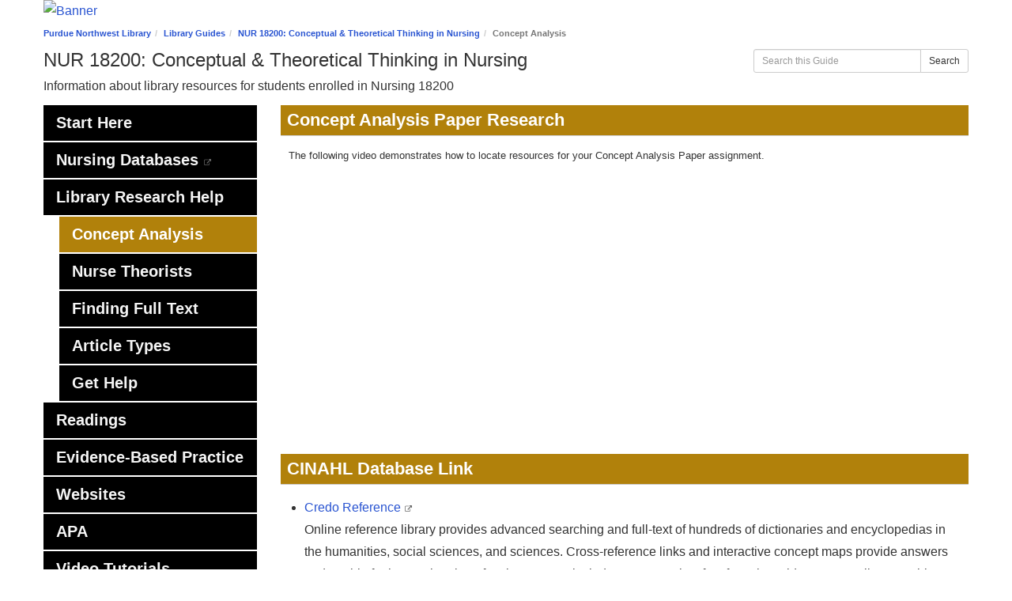

--- FILE ---
content_type: text/html; charset=UTF-8
request_url: https://guides.pnw.edu/c.php?g=492780&p=3371525
body_size: 6280
content:
<!DOCTYPE html>
<html lang="en">
<head>
    <meta http-equiv="X-UA-Compatible" content="IE=Edge"/>
    <meta http-equiv="Content-Type" content="text/html; charset=utf-8"/>
    <script src="https://kit.fontawesome.com/2126e18378.js" crossorigin="anonymous"></script>
    
<title>Concept Analysis - NUR 18200: Conceptual & Theoretical Thinking in Nursing - Library Guides at Purdue University Northwest</title>
<meta name="viewport" content="width=device-width, initial-scale=1.0">
<meta name="robots" content="noarchive" />
<script src="https://kit.fontawesome.com/2126e18378.js" crossorigin="anonymous"></script>


<!-- public_metadata.twig -->

    <!-- auto generated dublin core metadata -->
    <meta name="DC.Title" content="Library Guides: NUR 18200: Conceptual & Theoretical Thinking in Nursing: Concept Analysis"/>
    <meta name="DC.Creator" content="Lily Morgan"/>
    <meta name="DC.Subject" content="Nursing"/>
    <meta name="DC.Description" content="Information about library resources for students enrolled in Nursing 18200 Where and how to find sources for your Concept Analysis assignment."/>
    <meta name="DC.Publishers" content="Purdue University Northwest"/>
    <meta name="DC.Rights" content="Copyright Purdue University Northwest 2025"/>
    <meta name="DC.Language" content="en"/>
    <meta name="DC.Identifier" content="https://guides.pnw.edu/NUR182/concept_analysis"/>
    <meta name="DC.Date.Created" content="Aug 7, 2011"/>
    <meta name="DC.Date.Modified" content="Nov 4, 2025"/>
    

<meta property="og:title" content="Library Guides: NUR 18200: Conceptual &amp; Theoretical Thinking in Nursing: Concept Analysis">
<meta property="og:description" content="Information about library resources for students enrolled in Nursing 18200 Where and how to find sources for your Concept Analysis assignment.">
<meta property="og:type" content="website">
<meta property="og:url" content="https://guides.pnw.edu/NUR182/concept_analysis">
<meta name="twitter:card" content="summary_large_image">
<meta name="twitter:site" content="@springshare">



<link rel="stylesheet" href="https://static-assets-us.libguides.com/web/jquery/css/jquery-ui.min.css?2691" />

<link rel="stylesheet" href="https://netdna.bootstrapcdn.com/font-awesome/4.7.0/css/font-awesome.min.css"/>

<link rel="stylesheet" type="text/css" href="https://static-assets-us.libguides.com/web/slick-1.8.1/slick/slick.css">
<link rel="stylesheet" type="text/css" href="https://static-assets-us.libguides.com/web/slick-1.8.1/slick/slick-theme.css">

    <link rel="stylesheet" href="https://static-assets-us.libguides.com/web/css3.21.5/lg-public.min.css" />

<script type="text/javascript" src="https://static-assets-us.libguides.com/web/jquery/js/1.12.4_jquery.min.js"></script>
<script>
    jQuery(document).ready(function () {
        jQuery(".dropdown-toggle").on("click", function(e){
            jQuery(this).siblings("ul.s-lg-subtab-ul.dropdown-menu").toggle();
        });
    });
</script>

    <script src="//code.jquery.com/ui/1.13.2/jquery-ui.min.js"></script>
    <script>
        jQuery.ui ||
        document.write('<script src="https://static-assets-us.libguides.com/web/jquery/js/jquery-ui.min.js?2691">\x3C/script>');
    </script>

    <script type="text/javascript" src="https://static-assets-us.libguides.com/web/js3.21.5/lg-public.min.js"></script>
<style>/** bootstrap_tab_css.twig **/
#s-lg-tabs-container .nav-tabs > li > a,
#s-lg-tabs-container .nav-tabs > li > button,
#s-lg-tabs-container .nav-pills > li > a,
#s-lg-tabs-container .nav-pills > li > button {
    border: 1px solid transparent; -webkit-border-radius: 0; -moz-border-radius: 0; border-radius: 0;
    background-color: #000000;
    color: #f5f5f5;
    font-weight: bold;
    padding: 4px 15px;
}

#s-lg-tabs-container .nav-tabs {
    border-bottom: 0;
}

#s-lg-tabs-container .nav-tabs > li#s-lg-admin-tab-add > a {
    -webkit-border-radius: 4px 4px 0 0;
    -moz-border-radius: 4px 4px 0 0;
    border-radius: 4px 4px 0 0;
}

#s-lg-tabs-container .nav-tabs > li > a:hover,
#s-lg-tabs-container .nav-tabs > li > button:hover,
#s-lg-tabs-container .nav-pills > li > a:hover,
#s-lg-tabs-container .nav-pills > li > button:hover {
    border: 1px solid transparent; -webkit-border-radius: 0; -moz-border-radius: 0; border-radius: 0;
    background-color: #b1810b;
    color: #ffffff;
}

#s-lg-tabs-container .nav-tabs > .active > a,
#s-lg-tabs-container .nav-tabs > .active > button,
#s-lg-tabs-container .nav-pills > .active > a,
#s-lg-tabs-container .nav-pills > .active > button {
    color: #ffffff;
    cursor: default;
    background-color: #b1810b;
    border: 1px solid transparent; -webkit-border-radius: 0; -moz-border-radius: 0; border-radius: 0;
    border-bottom-color: transparent;
    font-weight: bold;
}

#s-lg-tabs-container .nav-tabs > .active > .s-lg-subtab-ul > .active > a,
#s-lg-tabs-container .nav-tabs > .active > .s-lg-subtab-ul > .active > button {
    color: #ffffff;
    cursor: default;
    background-color: #b1810b;
    border-bottom-color: transparent;
}

#s-lg-tabs-container .nav-tabs > .active > a:hover,
#s-lg-tabs-container .nav-pills > .active > a:hover,
#s-lg-tabs-container .nav-tabs > .active > button:hover,
#s-lg-tabs-container .nav-pills > .active > button:hover {
    color: #ffffff;
    cursor: pointer;
    background-color: #b1810b;
    border: 1px solid transparent; -webkit-border-radius: 0; -moz-border-radius: 0; border-radius: 0;
    border-bottom-color: transparent;
    font-weight: bold;
}

#s-lg-tabs-container .nav .dropdown-toggle .caret {
    border-top-color: #e1e1e1;
}

#s-lg-tabs-container .nav-tabs button.dropdown-toggle .caret {
    margin-left: 2px;
    margin-top: -3px;
}

#s-lg-tabs-container .nav-tabs > li > a.s-lg-tab-drop {
    border-radius: 0;
    padding: 4px 6px 4px 3px;
    border-left: 1px solid transparent;
}

#s-lg-tabs-container .nav-tabs > li > button.s-lg-tab-drop {
    border-radius: 0;
    padding: 4px 6px 0px 3px;
    border-left: 1px solid transparent;
    margin-right: 2px;
}

#s-lg-tabs-container .nav-tabs > li > a.s-lg-tab-drop:hover {
    border-radius: 0;
    border-left: 1px solid #bbb;
    padding: 4px 6px 4px 3px;
}

#s-lg-tabs-container .nav-tabs > li > button.s-lg-tab-drop:hover {
    border-radius: 0;
    border-left: 1px solid #bbb;
    padding: 4px 6px 0px 3px;
}

#s-lg-tabs-container .nav-tabs > li > a.s-lg-tab-top-link,
#s-lg-tabs-container .nav-tabs > li > a.s-lg-tab-top-link:hover,
#s-lg-tabs-container .nav-tabs > li > button.s-lg-tab-top-link,
#s-lg-tabs-container .nav-tabs > li > button.s-lg-tab-top-link:hover {
    border-radius: 0;
    font-weight: bold;
    padding: 4px 5px 4px 10px;
}

.nav-tabs > li > a.s-lg-tab-top-link,
.nav-tabs > li > button.s-lg-tab-top-link {
    margin-right: 0px;
}

#s-lg-tabs-container .nav-pills > li > a.s-lg-tab-drop,
#s-lg-tabs-container .nav-pills > li > button.s-lg-tab-drop {
    border-radius: 0;
    padding: 4px 8px 4px 8px;
    border-left: 1px solid transparent;
    position: absolute;
    right: 0;
}

#s-lg-tabs-container .nav-pills > li > a.s-lg-tab-drop:hover,
#s-lg-tabs-container .nav-pills > li > button.s-lg-tab-drop:hover {
    border-radius: 0;
    border-left: 1px solid #bbb;
    padding: 4px 8px 4px 8px;
}

#s-lg-tabs-container .nav-pills > li > a.s-lg-tab-top-link,
#s-lg-tabs-container .nav-pills > li > a.s-lg-tab-top-link:hover,
#s-lg-tabs-container .nav-pills > li > button.s-lg-tab-top-link,
#s-lg-tabs-container .nav-pills > li > button.s-lg-tab-top-link:hover {
    width: 100%;
    float: left;
    border-radius: 0;
    font-weight: bold;
    padding: 4px 15px 4px 15px;
}

/** !bootstrap_tab_css.twig **/
 .s-lib-box {border-color: #cccccc;
                border-width: 1px;
                box-shadow: 0 8px 6px -6px #AAAAAA;
                border-radius: 0;
                background-color: #ffffff;
            }
            .s-lib-box-std .s-lib-box-title {background-color: #b1810b; background-image: none;color: #ffffff;
                border-bottom: 1px solid #cccccc;
            }
            .s-lib-box .s-lib-box-title {background-color: #b1810b; background-image: none;color: #ffffff;
                border-bottom: 1px solid #cccccc;
                border-radius: 0;
            }
            .s-lib-box .s-lg-box-footer {
                border-radius: 0;
            }</style><style>

/* change font size for all LibGuides box titles */
.s-lib-box .s-lib-box-title {font-size:22px;}

/*change font size for all LibGuides navigation tabs */
#s-lg-guide-tabs {font-size:20px; font-weight; normal;}

/* Change font size for all box/body text */
body {font-size: 16px;}

/* Change background color for Databases A-Z dropdown menus box */
#az-search-col-1>nav {
background-color: #B1810B;}


</style>
<!DOCTYPE html>
<html>
<head>
<style>
/*removes box borders*/
.s-lib-box {
  border: none !important;
}

.s-lib-box-container .s-lib-box {
  border: none !important;
}
/*removes box shadow*/
.s-lib-box {
  box-shadow: none !important;
}
/*rounds corners of navigation buttons */
.img {
 border-radius: 10px; 
/* Adjust the value as needed for desired roundness */
}
.s-lib-box {
    border: none;
  }

/* plus glyph for showing collapsible panels */
.panel-heading .accordion-plus-toggle:before {
   font-family: FontAwesome;
   content: "\f068";
   float: right;
   color: silver;
}

.panel-heading .accordion-plus-toggle.collapsed:before {
   content: "\f067";
   color: silver;
}

/* arrow glyph for showing collapsible panels */
.panel-heading .accordion-arrow-toggle:before {
   font-family: FontAwesome;
   content: "\f078";
   float: right;
   color: silver;
}

.panel-heading .accordion-arrow-toggle.collapsed:before {
   content: "\f054";
   color: silver;
}

/* sets the link to the width of the entire panel title */
.panel-title > a {
   display: block;
}
tr:nth-child(even) {
  background-color: #f2f2f2;
}
</style>
</head>
</html><script>
    var springStats = springStats || {};
    springStats.saConfig = springStats.saConfig || {
        site_id: 6890,
        tracking_parameters: {"_st_guide_id":492780,"_st_page_id":3371525,"_st_site_id":6890},
        tracking_server_host: "libguides-proc.springyaws.com"
    };
</script>
<script  src="https://static-assets-us.libguides.com/web/js/sa.min.js?3116"></script>
<script>
			springSpace.Common = springSpace.Common || { };
			springSpace.Common.constant = {
					PROCESSING: {
						ACTION_DISPLAY_POLL: 159
					}
			};
			springSpace.Common.baseURL = "https://guides.pnw.edu/";
			
			handleScroll=function() {
                if (false) {
					var target_elt = "#s-lg-page-section-3371525";
					jQuery("html, body").animate({ scrollTop: jQuery(target_elt).offset().top }, 750);
					if (jQuery(this).scrollTop() > 220) {
						jQuery("#s-lib-scroll-top").fadeIn(750);
					}
				}
			}
	   </script>
        <script>
            // Enable tooltips.
            jQuery(function () {
                try {
                    springSpace.UI.initPopOvers(false);
                    jQuery(".az-bs-tooltip").tooltip();
                } catch (e) { }
            });
        jQuery(document).ready(function () {
            springSpace.springTrack.trackPage({_st_type_id: '1',_st_guide_id: '492780',_st_page_id: '3371525'});
        });
            jQuery(document).ready(function() {
                handleScroll();
            });
        </script>
    </head>
<body class="s-lg-guide-body">
    <a id="s-lg-public-skiplink" class="alert-info" href="#s-lg-guide-main">Skip to Main Content</a>
    
     <div id="s-lib-banner" class="container s-lib-banner-public"><a href="http://www.pnw.edu/library/" title="" target="" aria-hidden="true" tabindex="-1" ><img alt="Banner" name="s-lib-banner-img" id="s-lib-banner-img" class="img-responsive" src="//d2jv02qf7xgjwx.cloudfront.net/sites/6890/banner/PNW_logo.jpg" aria-hidden="true" tabindex="-1" /></a></div>

    <div id="s-lg-guide-header" class="container s-lib-header s-lib-side-borders">
        <nav id="s-lib-bc" aria-label="breadcrumb">
            <ol id="s-lib-bc-list" class="breadcrumb"><li id="s-lib-bc-customer" class="breadcrumb-item"><a href="http://www.pnw.edu/library/">Purdue Northwest Library</a></li><li id="s-lib-bc-site" class="breadcrumb-item"><a href="https://guides.pnw.edu/">Library Guides</a></li><li id="s-lib-bc-guide" class="breadcrumb-item"><a href="https://guides.pnw.edu/NUR182">NUR 18200: Conceptual & Theoretical Thinking in Nursing</a></li><li id="s-lib-bc-page" class="active breadcrumb-item">Concept Analysis</li></ol>
        </nav>
        <div class="pull-right">
            <div id="s-lg-guide-header-search">
                
<div id="s-lg-guide-search-box">
    <form role="search" id="s-lg-guide-search-form" action="https://guides.pnw.edu/srch.php" method="GET">
        <div class="input-group input-group-sm">
            <input 
                type="text" 
                id="s-lg-guide-search-terms" 
                name="q" 
                class="form-control"
                maxlength="260" 
                placeholder="Search this Guide">
                
            <label class="sr-only" for="s-lg-guide-search-terms">Search this Guide</label>

                            <input type="hidden" name="guide_id" value="492780">
            
            
            <span class="input-group-btn">
                <button class="btn btn-default" type="submit">
                    Search
                </button>
            </span>
        </div>
    </form>
</div>

            </div>
            
        </div>
        <div id="s-lg-guide-header-info">
            <h1 id="s-lg-guide-name">NUR 18200: Conceptual & Theoretical Thinking in Nursing</h1>
            <div id="s-lg-guide-desc-container">
                <span id="s-lg-guide-description">Information about library resources for students enrolled in Nursing 18200</span>
            </div>
        </div>
    </div>

    <div id="s-lg-guide-tabs-title-bar" class="container s-lib-side-borders"></div>

    <div id="s-lg-side-nav-content" class="container s-lib-side-borders pad-top-med">
        <div class="row">
            <div class="col-md-3 s-lg-tabs-side pad-bottom-med">
                <div id="s-lg-tabs-container">
                    <div id="s-lg-guide-tabs" role="navigation" aria-label="Guide Pages">
                        <ul class="nav nav-pills nav-stacked split-button-nav">
                            


    <li class="">
        <a title="" class="" 
           href="https://guides.pnw.edu/NUR182/home" 
            
            
           >
            <span>Start Here</span>
            
        </a>
        
    </li>



    <li class="">
        <a title="" class="" 
           href="https://guides.pnw.edu/az/databases?s=73443" 
            target="_blank"  
            
           >
            <span>Nursing Databases</span>
             <i class="fa fa-fw fa-external-link " title="This link opens in a new window"><span class="sr-only">This link opens in a new window</span></i>
        </a>
        
    </li>



                                
        <li class="">
            <a title="" class=""
               href="https://guides.pnw.edu/NUR182/research_basics"
                
                
               >
                <span>Library Research Help</span>
                
            </a>
            
            
            <ul class="s-lg-subtab-ul nav nav-pills nav-stacked"><li class="active">
    <a title="Where and how to find sources for your Concept Analysis assignment."
       href="https://guides.pnw.edu/NUR182/concept_analysis"
       style=""
       
       >
        Concept Analysis 
    </a>
</li>
<li class="">
    <a title="Resources on Nurse Theorists"
       href="https://guides.pnw.edu/NUR182/theorists"
       style=""
       
       >
        Nurse Theorists 
    </a>
</li>
<li class="">
    <a title=""
       href="https://guides.pnw.edu/NUR182/fulltext"
       style=""
       
       >
        Finding Full Text 
    </a>
</li>
<li class="">
    <a title=""
       href="https://guides.pnw.edu/NUR182/article_types"
       style=""
       
       >
        Article Types 
    </a>
</li>
<li class="">
    <a title="Information on who to contact for help"
       href="https://guides.pnw.edu/NUR182/get_help"
       style=""
       
       >
        Get Help 
    </a>
</li>
</ul>
        </li>
    


    <li class="">
        <a title="" class="" 
           href="https://guides.pnw.edu/c.php?g=492780&amp;p=3371496" 
            
            
           >
            <span>Readings</span>
            
        </a>
        
    </li>



    <li class="">
        <a title="" class="" 
           href="https://guides.pnw.edu/NUR182/EBP" 
            
            
           >
            <span>Evidence-Based Practice</span>
            
        </a>
        
    </li>



    <li class="">
        <a title="" class="" 
           href="https://guides.pnw.edu/NUR182/websites" 
            
            
           >
            <span>Websites</span>
            
        </a>
        
    </li>



    <li class="">
        <a title="" class="" 
           href="https://guides.pnw.edu/NUR182/APA" 
            
            
           >
            <span>APA</span>
            
        </a>
        
    </li>



    <li class="">
        <a title="" class="" 
           href="https://guides.pnw.edu/c.php?g=492780&amp;p=7779628" 
            
            
           >
            <span>Video Tutorials</span>
            
        </a>
        
    </li>

                        </ul>
                        <div class="s-lg-row margin-top-med"><div id="s-lg-col-0"><div class="s-lg-col-boxes"></div></div></div>
                    </div>
                </div>
            </div>
            <div class="col-md-9">
                <div class="s-lg-tab-content">
                    <div id="s-lg-guide-main" class="tab-pane active" tabindex="-1">
                        <div class="row s-lg-row"><div id="s-lg-col-1" class="col-md-12"><div class="s-lg-col-boxes"><div id="s-lg-box-wrapper-12272353" class="s-lg-box-wrapper-12272353">


    <div id="s-lg-box-10412434-container" class="s-lib-box-container">
        <div id="s-lg-box-10412434" class="s-lib-box s-lib-box-std">
                            <h2 class="s-lib-box-title">
                    Concept Analysis Paper Research
                                    </h2>
                        <div id="s-lg-box-collapse-10412434" >
                <div class="s-lib-box-content">
                    <div id="s-lg-content-21460853" class="  clearfix">
    <p><span style="font-size: small;">The following video demonstrates how to locate resources for your Concept Analysis Paper assignment.</span></p>

    </div><div id="s-lg-content-26388961" class="s-lg-widget ">
    <iframe width="560" height="315" src="https://www.youtube.com/embed/mg4NhLIH0BU" frameborder="0" allowfullscreen></iframe>
    </div>
                </div>
                
            </div>
        </div>
    </div>
</div><div id="s-lg-box-wrapper-28791826" class="s-lg-box-wrapper-28791826">


    <div id="s-lg-box-24532885-container" class="s-lib-box-container">
        <div id="s-lg-box-24532885" class="s-lib-box s-lib-box-std">
                            <h2 class="s-lib-box-title">
                    CINAHL Database Link
                                    </h2>
                        <div id="s-lg-box-collapse-24532885" >
                <div class="s-lib-box-content">
                    

    <div class="">
        <ul id="s-lg-link-list-83870594"
            class="s-lg-link-list s-lg-link-list-10">

<li class="">
    <div id="s-lg-content-21461184" class="">

    

    <a href="http://pnw.idm.oclc.org/login?url=https://search.credoreference.com/"  target="_blank"  onclick="return springSpace.springTrack.trackLink({link: this,_st_type_id: '16',_st_content_id: '21461184',_st_inc_return: this});" >
        Credo Reference
    </a>  <i class="fa fa-fw fa-external-link " title="This link opens in a new window"><span class="sr-only">This link opens in a new window</span></i>

    

    
    

    
            <div id="s-lg-database-desc-21461184" class="s-lg-database-desc">
            <p>Online reference library provides advanced searching and full-text of hundreds of dictionaries and encyclopedias in the humanities, social sciences, and sciences. Cross-reference links and interactive concept maps provide answers and enable further exploration of topics. Images include 17,000 works of art from the Bridgeman Art Library Archive.</p>
        </div>
    
    </div>

</li>




<li class="">
    <div id="s-lg-content-21461161" class="">

    

    <a href="http://pnw.idm.oclc.org/login?url=https://search.ebscohost.com/login.aspx?authtype=ip,uid&amp;profile=ehost&amp;defaultdb=ccm"  target="_blank"  onclick="return springSpace.springTrack.trackLink({link: this,_st_type_id: '16',_st_content_id: '21461161',_st_inc_return: this});" >
        CINAHL Complete
    </a>  <i class="fa fa-fw fa-external-link " title="This link opens in a new window"><span class="sr-only">This link opens in a new window</span></i>

    

    
    

    
            <div id="s-lg-database-desc-21461161" class="s-lg-database-desc">
            Here is a quick link to access the CINAHL database of academic journal articles on nursing topics.
        </div>
    
    </div>

</li>

        </ul>

        
    </div>

                </div>
                
            </div>
        </div>
    </div>
</div><div id="s-lg-box-wrapper-40985254" class="s-lg-box-wrapper-40985254">


    <div id="s-lg-box-34745772-container" class="s-lib-box-container">
        <div id="s-lg-box-34745772" class="s-lib-box s-lib-box-std">
                            <h2 class="s-lib-box-title">
                    CINAHL Basic Search
                                    </h2>
                        <div id="s-lg-box-collapse-34745772" >
                <div class="s-lib-box-content">
                    <div id="s-lg-content-81772057" class="s-lg-widget ">
    <iframe width="560" height="315" src="https://www.youtube.com/embed/4WRCuYJQZ8c?si=J9tLDDz_s7QU5kmJ" title="YouTube video player" frameborder="0" allow="accelerometer; autoplay; clipboard-write; encrypted-media; gyroscope; picture-in-picture; web-share" referrerpolicy="strict-origin-when-cross-origin" allowfullscreen></iframe>
    </div>
                </div>
                
            </div>
        </div>
    </div>
</div><div id="s-lg-box-wrapper-40985259" class="s-lg-box-wrapper-40985259">


    <div id="s-lg-box-34745823-container" class="s-lib-box-container">
        <div id="s-lg-box-34745823" class="s-lib-box s-lib-box-std">
                            <h2 class="s-lib-box-title">
                    CINAHL Advanced Search
                                    </h2>
                        <div id="s-lg-box-collapse-34745823" >
                <div class="s-lib-box-content">
                    <div id="s-lg-content-81772283" class="s-lg-widget ">
    <iframe width="560" height="315" src="https://www.youtube.com/embed/kM0_IfwfsKQ?si=_XB8M9ah4bJn_QpG" title="YouTube video player" frameborder="0" allow="accelerometer; autoplay; clipboard-write; encrypted-media; gyroscope; picture-in-picture; web-share" referrerpolicy="strict-origin-when-cross-origin" allowfullscreen></iframe>
    </div>
                </div>
                
            </div>
        </div>
    </div>
</div></div></div></div>
                    </div>
                </div>
                <ul id="s-lg-page-prevnext" class="pager s-lib-hide">
    <li class="previous">
        <a class="page-link" href="https://guides.pnw.edu/NUR182/research_basics">&lt;&lt; <strong>Previous:</strong> Library Research Help</a>
    </li>
    <li class="next">
        <a class="page-link" href="https://guides.pnw.edu/NUR182/theorists"><strong>Next:</strong> Nurse Theorists &gt;&gt;</a>
    </li>
</ul>


            </div>
        </div>
    </div>

    <div id="s-lib-footer-public" class="s-lib-footer footer container s-lib-side-borders">
        <div id="s-lg-guide-header-meta" class="pad-top-sm pad-left-med clearfix">
            <ul id="s-lg-guide-header-attributes">
                <li id="s-lg-guide-header-updated" class="s-lg-h-separator">
                    <span class="s-lg-guide-label">Last Updated:</span> <span class="s-lg-text-greyout">Nov 4, 2025 2:04 PM</span>
                </li>
                <li id="s-lg-guide-header-url" class="s-lg-h-separator">
                    <span class="s-lg-guide-label">URL:</span> <span class="s-lg-text-greyout">https://guides.pnw.edu/NUR182</span>
                </li>
                <li id="s-lg-guide-print-url">
                    <a href="javascript: window.print();"><i class="fa fa-print" aria-hidden="true" title="Print Page"></i> Print Page</a>
                </li>
            </ul>
            <div id="s-lib-footer-login-link" class="pull-right pad-right-med">
                <a href="https://pnw.libapps.com/libapps/login.php?site_id=6890&target64=L2xpYmd1aWRlcy9hZG1pbl9jLnBocD9nPTQ5Mjc4MCZwPTMzNzE1MjU=">Library Staff Login</a>
            </div>
        </div>
        <div class="pad-bottom-sm clearfix">
            <div id="s-lib-footer-support-link" class="pull-right pad-right-med">
                <a href="mailto:tjauquet@pnw.edu">Report a problem</a>
            </div>
            <div id="s-lg-guide-header-subjects" class="pad-top-sm pad-left-med pad-right-med pull-left">
                <span class="s-lg-guide-label">Subjects: </span><span class="s-lg-small bold"><a href="https://guides.pnw.edu/sb.php?subject_id=73443">Nursing</a></span>
            </div>
            <div id="s-lg-guide-header-tags" class="pad-top-sm pad-left-med">
                <span class="s-lg-guide-label">Tags: </span><span class="s-lg-small bold"><a href="https://guides.pnw.edu/srch.php?tag=BSN&default_lg=1">BSN</a>, <a href="https://guides.pnw.edu/srch.php?tag=Concept+Analysis+in+Nursing&default_lg=1">Concept Analysis in Nursing</a>, <a href="https://guides.pnw.edu/srch.php?tag=Conceptual+%26+Theoretical+Thinking+in+Nursing&default_lg=1">Conceptual & Theoretical Thinking in Nursing</a>, <a href="https://guides.pnw.edu/srch.php?tag=evidence-based+nursing&default_lg=1">evidence-based nursing</a>, <a href="https://guides.pnw.edu/srch.php?tag=evidence-based+practice&default_lg=1">evidence-based practice</a>, <a href="https://guides.pnw.edu/srch.php?tag=nurse&default_lg=1">nurse</a>, <a href="https://guides.pnw.edu/srch.php?tag=nursing&default_lg=1">nursing</a>, <a href="https://guides.pnw.edu/srch.php?tag=nursing+courses&default_lg=1">nursing courses</a>, <a href="https://guides.pnw.edu/srch.php?tag=nursing+education&default_lg=1">nursing education</a>, <a href="https://guides.pnw.edu/srch.php?tag=RN-BSN&default_lg=1">RN-BSN</a></span>
            </div>
        </div>
    </div>

    <!-- scroll_top.twig -->
<div id="s-lib-scroll-top">
    <a href="javascript:void(0);" onclick="jQuery('body').focus();" title="Back to Top"
       aria-label="Back to Top">
        <span class="fa-stack fa-lg" aria-hidden="true">
            <i class="fa fa-square-o fa-stack-2x"></i>
            <i class="fa fa-angle-double-up fa-stack-1x" style="position:relative; bottom:2px;"></i>
        </span>
    </a>
</div>
<!-- !scroll_top.twig -->

    <div id="s-lib-alert" title=""><div id="s-lib-alert-content"></div></div>
            
<script src="https://libraryanswers.pnw.edu/load_chat.php?hash=b14eac15ba1c4a5888e4f4b93309bfe9"></script>

<div id="libchat_b14eac15ba1c4a5888e4f4b93309bfe9"></div>

        
    </body>
</html>
